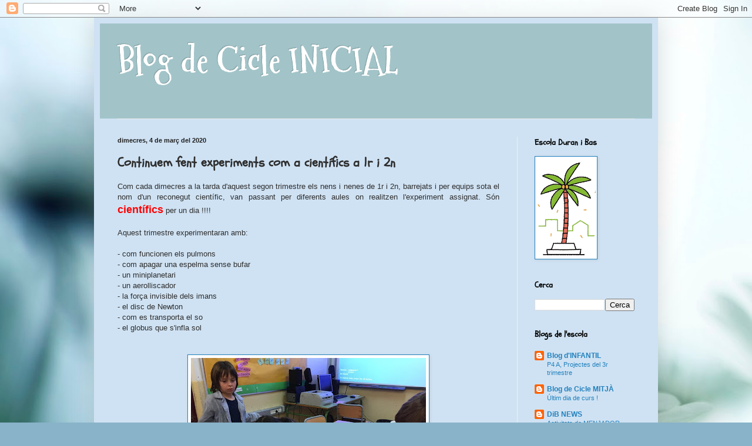

--- FILE ---
content_type: text/html; charset=UTF-8
request_url: https://cinicialduranibas.blogspot.com/2020/03/continuem-fent-experiments-com.html
body_size: 14338
content:
<!DOCTYPE html>
<html class='v2' dir='ltr' lang='ca'>
<head>
<link href='https://www.blogger.com/static/v1/widgets/335934321-css_bundle_v2.css' rel='stylesheet' type='text/css'/>
<meta content='width=1100' name='viewport'/>
<meta content='text/html; charset=UTF-8' http-equiv='Content-Type'/>
<meta content='blogger' name='generator'/>
<link href='https://cinicialduranibas.blogspot.com/favicon.ico' rel='icon' type='image/x-icon'/>
<link href='http://cinicialduranibas.blogspot.com/2020/03/continuem-fent-experiments-com.html' rel='canonical'/>
<link rel="alternate" type="application/atom+xml" title="Blog de Cicle INICIAL - Atom" href="https://cinicialduranibas.blogspot.com/feeds/posts/default" />
<link rel="alternate" type="application/rss+xml" title="Blog de Cicle INICIAL - RSS" href="https://cinicialduranibas.blogspot.com/feeds/posts/default?alt=rss" />
<link rel="service.post" type="application/atom+xml" title="Blog de Cicle INICIAL - Atom" href="https://www.blogger.com/feeds/7678168957591598637/posts/default" />

<link rel="alternate" type="application/atom+xml" title="Blog de Cicle INICIAL - Atom" href="https://cinicialduranibas.blogspot.com/feeds/4064472046045032889/comments/default" />
<!--Can't find substitution for tag [blog.ieCssRetrofitLinks]-->
<link href='https://blogger.googleusercontent.com/img/b/R29vZ2xl/AVvXsEiYu5Vc1mDmD_gNjz9-eIf0SdZZ10jL-WK8yQtTzki-vQnYJrtknhccmx6s7mLsWmTLm9dn80F5QhqJmb7TdPBAI6bIrLHyrvaGjQhg_twHvQ18ly3uiBVIH8HvC9Ov4T9ZbRrNQ_w56CU/s400/IMG-20200130-WA0006.jpg' rel='image_src'/>
<meta content='http://cinicialduranibas.blogspot.com/2020/03/continuem-fent-experiments-com.html' property='og:url'/>
<meta content='Continuem fent experiments com a científics a 1r i 2n' property='og:title'/>
<meta content=' Com cada dimecres a la tarda d&#39;aquest segon trimestre els nens i nenes de 1r i 2n, barrejats i per equips sota el nom d&#39;un reconegut cientí...' property='og:description'/>
<meta content='https://blogger.googleusercontent.com/img/b/R29vZ2xl/AVvXsEiYu5Vc1mDmD_gNjz9-eIf0SdZZ10jL-WK8yQtTzki-vQnYJrtknhccmx6s7mLsWmTLm9dn80F5QhqJmb7TdPBAI6bIrLHyrvaGjQhg_twHvQ18ly3uiBVIH8HvC9Ov4T9ZbRrNQ_w56CU/w1200-h630-p-k-no-nu/IMG-20200130-WA0006.jpg' property='og:image'/>
<title>Blog de Cicle INICIAL: Continuem fent experiments com a científics a 1r i 2n</title>
<style type='text/css'>@font-face{font-family:'Mountains of Christmas';font-style:normal;font-weight:700;font-display:swap;src:url(//fonts.gstatic.com/s/mountainsofchristmas/v24/3y9z6a4zcCnn5X0FDyrKi2ZRUBIy8uxoUo7eBGqJJPxIO7yLeEE.woff2)format('woff2');unicode-range:U+0000-00FF,U+0131,U+0152-0153,U+02BB-02BC,U+02C6,U+02DA,U+02DC,U+0304,U+0308,U+0329,U+2000-206F,U+20AC,U+2122,U+2191,U+2193,U+2212,U+2215,U+FEFF,U+FFFD;}@font-face{font-family:'Schoolbell';font-style:normal;font-weight:400;font-display:swap;src:url(//fonts.gstatic.com/s/schoolbell/v18/92zQtBZWOrcgoe-fgnJIZxUa60ZpbiU.woff2)format('woff2');unicode-range:U+0000-00FF,U+0131,U+0152-0153,U+02BB-02BC,U+02C6,U+02DA,U+02DC,U+0304,U+0308,U+0329,U+2000-206F,U+20AC,U+2122,U+2191,U+2193,U+2212,U+2215,U+FEFF,U+FFFD;}</style>
<style id='page-skin-1' type='text/css'><!--
/*
-----------------------------------------------
Blogger Template Style
Name:     Simple
Designer: Blogger
URL:      www.blogger.com
----------------------------------------------- */
/* Content
----------------------------------------------- */
body {
font: normal normal 12px Verdana, Geneva, sans-serif;
color: #2e2e2e;
background: #89b3c9 url(//themes.googleusercontent.com/image?id=1R2SvPiwXOrJBSCT0FujU9zHTzXtPNTVSq-0U2bZnGWq45BGCRfhp7tPktR9Y8Y7ecx1M) no-repeat fixed top center /* Credit: tjasam (http://www.istockphoto.com/googleimages.php?id=9401110&platform=blogger) */;
padding: 0 40px 40px 40px;
}
html body .region-inner {
min-width: 0;
max-width: 100%;
width: auto;
}
h2 {
font-size: 22px;
}
a:link {
text-decoration:none;
color: #2281bd;
}
a:visited {
text-decoration:none;
color: #898989;
}
a:hover {
text-decoration:underline;
color: #349eff;
}
.body-fauxcolumn-outer .fauxcolumn-inner {
background: transparent none repeat scroll top left;
_background-image: none;
}
.body-fauxcolumn-outer .cap-top {
position: absolute;
z-index: 1;
height: 400px;
width: 100%;
}
.body-fauxcolumn-outer .cap-top .cap-left {
width: 100%;
background: transparent none repeat-x scroll top left;
_background-image: none;
}
.content-outer {
-moz-box-shadow: 0 0 40px rgba(0, 0, 0, .15);
-webkit-box-shadow: 0 0 5px rgba(0, 0, 0, .15);
-goog-ms-box-shadow: 0 0 10px #333333;
box-shadow: 0 0 40px rgba(0, 0, 0, .15);
margin-bottom: 1px;
}
.content-inner {
padding: 10px 10px;
}
.content-inner {
background-color: #cfe2f3;
}
/* Header
----------------------------------------------- */
.header-outer {
background: #a2c4c9 none repeat-x scroll 0 -400px;
_background-image: none;
}
.Header h1 {
font: normal bold 60px Mountains of Christmas;
color: #ffffff;
text-shadow: -1px -1px 1px rgba(0, 0, 0, .2);
}
.Header h1 a {
color: #ffffff;
}
.Header .description {
font-size: 140%;
color: #787878;
}
.header-inner .Header .titlewrapper {
padding: 22px 30px;
}
.header-inner .Header .descriptionwrapper {
padding: 0 30px;
}
/* Tabs
----------------------------------------------- */
.tabs-inner .section:first-child {
border-top: 1px solid #eeeeee;
}
.tabs-inner .section:first-child ul {
margin-top: -1px;
border-top: 1px solid #eeeeee;
border-left: 0 solid #eeeeee;
border-right: 0 solid #eeeeee;
}
.tabs-inner .widget ul {
background: #f5f5f5 url(https://resources.blogblog.com/blogblog/data/1kt/simple/gradients_light.png) repeat-x scroll 0 -800px;
_background-image: none;
border-bottom: 1px solid #eeeeee;
margin-top: 0;
margin-left: -30px;
margin-right: -30px;
}
.tabs-inner .widget li a {
display: inline-block;
padding: .6em 1em;
font: normal normal 14px Schoolbell;
color: #999999;
border-left: 1px solid #cfe2f3;
border-right: 1px solid #eeeeee;
}
.tabs-inner .widget li:first-child a {
border-left: none;
}
.tabs-inner .widget li.selected a, .tabs-inner .widget li a:hover {
color: #000000;
background-color: #eeeeee;
text-decoration: none;
}
/* Columns
----------------------------------------------- */
.main-outer {
border-top: 0 solid #eeeeee;
}
.fauxcolumn-left-outer .fauxcolumn-inner {
border-right: 1px solid #eeeeee;
}
.fauxcolumn-right-outer .fauxcolumn-inner {
border-left: 1px solid #eeeeee;
}
/* Headings
----------------------------------------------- */
div.widget > h2,
div.widget h2.title {
margin: 0 0 1em 0;
font: normal bold 14px Schoolbell;
color: #000000;
}
/* Widgets
----------------------------------------------- */
.widget .zippy {
color: #999999;
text-shadow: 2px 2px 1px rgba(0, 0, 0, .1);
}
.widget .popular-posts ul {
list-style: none;
}
/* Posts
----------------------------------------------- */
h2.date-header {
font: normal bold 11px Arial, Tahoma, Helvetica, FreeSans, sans-serif;
}
.date-header span {
background-color: transparent;
color: #222222;
padding: inherit;
letter-spacing: inherit;
margin: inherit;
}
.main-inner {
padding-top: 30px;
padding-bottom: 30px;
}
.main-inner .column-center-inner {
padding: 0 15px;
}
.main-inner .column-center-inner .section {
margin: 0 15px;
}
.post {
margin: 0 0 25px 0;
}
h3.post-title, .comments h4 {
font: normal bold 22px Schoolbell;
margin: .75em 0 0;
}
.post-body {
font-size: 110%;
line-height: 1.4;
position: relative;
}
.post-body img, .post-body .tr-caption-container, .Profile img, .Image img,
.BlogList .item-thumbnail img {
padding: 2px;
background: #ffffff;
border: 1px solid #2281bd;
-moz-box-shadow: 1px 1px 5px rgba(0, 0, 0, .1);
-webkit-box-shadow: 1px 1px 5px rgba(0, 0, 0, .1);
box-shadow: 1px 1px 5px rgba(0, 0, 0, .1);
}
.post-body img, .post-body .tr-caption-container {
padding: 5px;
}
.post-body .tr-caption-container {
color: #222222;
}
.post-body .tr-caption-container img {
padding: 0;
background: transparent;
border: none;
-moz-box-shadow: 0 0 0 rgba(0, 0, 0, .1);
-webkit-box-shadow: 0 0 0 rgba(0, 0, 0, .1);
box-shadow: 0 0 0 rgba(0, 0, 0, .1);
}
.post-header {
margin: 0 0 1.5em;
line-height: 1.6;
font-size: 90%;
}
.post-footer {
margin: 20px -2px 0;
padding: 5px 10px;
color: #676767;
background-color: #f9f9f9;
border-bottom: 1px solid #eeeeee;
line-height: 1.6;
font-size: 90%;
}
#comments .comment-author {
padding-top: 1.5em;
border-top: 1px solid #eeeeee;
background-position: 0 1.5em;
}
#comments .comment-author:first-child {
padding-top: 0;
border-top: none;
}
.avatar-image-container {
margin: .2em 0 0;
}
#comments .avatar-image-container img {
border: 1px solid #2281bd;
}
/* Comments
----------------------------------------------- */
.comments .comments-content .icon.blog-author {
background-repeat: no-repeat;
background-image: url([data-uri]);
}
.comments .comments-content .loadmore a {
border-top: 1px solid #999999;
border-bottom: 1px solid #999999;
}
.comments .comment-thread.inline-thread {
background-color: #f9f9f9;
}
.comments .continue {
border-top: 2px solid #999999;
}
/* Accents
---------------------------------------------- */
.section-columns td.columns-cell {
border-left: 1px solid #eeeeee;
}
.blog-pager {
background: transparent none no-repeat scroll top center;
}
.blog-pager-older-link, .home-link,
.blog-pager-newer-link {
background-color: #cfe2f3;
padding: 5px;
}
.footer-outer {
border-top: 0 dashed #bbbbbb;
}
/* Mobile
----------------------------------------------- */
body.mobile  {
background-size: auto;
}
.mobile .body-fauxcolumn-outer {
background: transparent none repeat scroll top left;
}
.mobile .body-fauxcolumn-outer .cap-top {
background-size: 100% auto;
}
.mobile .content-outer {
-webkit-box-shadow: 0 0 3px rgba(0, 0, 0, .15);
box-shadow: 0 0 3px rgba(0, 0, 0, .15);
}
.mobile .tabs-inner .widget ul {
margin-left: 0;
margin-right: 0;
}
.mobile .post {
margin: 0;
}
.mobile .main-inner .column-center-inner .section {
margin: 0;
}
.mobile .date-header span {
padding: 0.1em 10px;
margin: 0 -10px;
}
.mobile h3.post-title {
margin: 0;
}
.mobile .blog-pager {
background: transparent none no-repeat scroll top center;
}
.mobile .footer-outer {
border-top: none;
}
.mobile .main-inner, .mobile .footer-inner {
background-color: #cfe2f3;
}
.mobile-index-contents {
color: #2e2e2e;
}
.mobile-link-button {
background-color: #2281bd;
}
.mobile-link-button a:link, .mobile-link-button a:visited {
color: #ffffff;
}
.mobile .tabs-inner .section:first-child {
border-top: none;
}
.mobile .tabs-inner .PageList .widget-content {
background-color: #eeeeee;
color: #000000;
border-top: 1px solid #eeeeee;
border-bottom: 1px solid #eeeeee;
}
.mobile .tabs-inner .PageList .widget-content .pagelist-arrow {
border-left: 1px solid #eeeeee;
}

--></style>
<style id='template-skin-1' type='text/css'><!--
body {
min-width: 960px;
}
.content-outer, .content-fauxcolumn-outer, .region-inner {
min-width: 960px;
max-width: 960px;
_width: 960px;
}
.main-inner .columns {
padding-left: 0px;
padding-right: 230px;
}
.main-inner .fauxcolumn-center-outer {
left: 0px;
right: 230px;
/* IE6 does not respect left and right together */
_width: expression(this.parentNode.offsetWidth -
parseInt("0px") -
parseInt("230px") + 'px');
}
.main-inner .fauxcolumn-left-outer {
width: 0px;
}
.main-inner .fauxcolumn-right-outer {
width: 230px;
}
.main-inner .column-left-outer {
width: 0px;
right: 100%;
margin-left: -0px;
}
.main-inner .column-right-outer {
width: 230px;
margin-right: -230px;
}
#layout {
min-width: 0;
}
#layout .content-outer {
min-width: 0;
width: 800px;
}
#layout .region-inner {
min-width: 0;
width: auto;
}
body#layout div.add_widget {
padding: 8px;
}
body#layout div.add_widget a {
margin-left: 32px;
}
--></style>
<style>
    body {background-image:url(\/\/themes.googleusercontent.com\/image?id=1R2SvPiwXOrJBSCT0FujU9zHTzXtPNTVSq-0U2bZnGWq45BGCRfhp7tPktR9Y8Y7ecx1M);}
    
@media (max-width: 200px) { body {background-image:url(\/\/themes.googleusercontent.com\/image?id=1R2SvPiwXOrJBSCT0FujU9zHTzXtPNTVSq-0U2bZnGWq45BGCRfhp7tPktR9Y8Y7ecx1M&options=w200);}}
@media (max-width: 400px) and (min-width: 201px) { body {background-image:url(\/\/themes.googleusercontent.com\/image?id=1R2SvPiwXOrJBSCT0FujU9zHTzXtPNTVSq-0U2bZnGWq45BGCRfhp7tPktR9Y8Y7ecx1M&options=w400);}}
@media (max-width: 800px) and (min-width: 401px) { body {background-image:url(\/\/themes.googleusercontent.com\/image?id=1R2SvPiwXOrJBSCT0FujU9zHTzXtPNTVSq-0U2bZnGWq45BGCRfhp7tPktR9Y8Y7ecx1M&options=w800);}}
@media (max-width: 1200px) and (min-width: 801px) { body {background-image:url(\/\/themes.googleusercontent.com\/image?id=1R2SvPiwXOrJBSCT0FujU9zHTzXtPNTVSq-0U2bZnGWq45BGCRfhp7tPktR9Y8Y7ecx1M&options=w1200);}}
/* Last tag covers anything over one higher than the previous max-size cap. */
@media (min-width: 1201px) { body {background-image:url(\/\/themes.googleusercontent.com\/image?id=1R2SvPiwXOrJBSCT0FujU9zHTzXtPNTVSq-0U2bZnGWq45BGCRfhp7tPktR9Y8Y7ecx1M&options=w1600);}}
  </style>
<link href='https://www.blogger.com/dyn-css/authorization.css?targetBlogID=7678168957591598637&amp;zx=6f9267b1-6254-406b-828f-7705a6f94b4e' media='none' onload='if(media!=&#39;all&#39;)media=&#39;all&#39;' rel='stylesheet'/><noscript><link href='https://www.blogger.com/dyn-css/authorization.css?targetBlogID=7678168957591598637&amp;zx=6f9267b1-6254-406b-828f-7705a6f94b4e' rel='stylesheet'/></noscript>
<meta name='google-adsense-platform-account' content='ca-host-pub-1556223355139109'/>
<meta name='google-adsense-platform-domain' content='blogspot.com'/>

</head>
<body class='loading variant-pale'>
<div class='navbar section' id='navbar' name='Barra de navegació'><div class='widget Navbar' data-version='1' id='Navbar1'><script type="text/javascript">
    function setAttributeOnload(object, attribute, val) {
      if(window.addEventListener) {
        window.addEventListener('load',
          function(){ object[attribute] = val; }, false);
      } else {
        window.attachEvent('onload', function(){ object[attribute] = val; });
      }
    }
  </script>
<div id="navbar-iframe-container"></div>
<script type="text/javascript" src="https://apis.google.com/js/platform.js"></script>
<script type="text/javascript">
      gapi.load("gapi.iframes:gapi.iframes.style.bubble", function() {
        if (gapi.iframes && gapi.iframes.getContext) {
          gapi.iframes.getContext().openChild({
              url: 'https://www.blogger.com/navbar/7678168957591598637?po\x3d4064472046045032889\x26origin\x3dhttps://cinicialduranibas.blogspot.com',
              where: document.getElementById("navbar-iframe-container"),
              id: "navbar-iframe"
          });
        }
      });
    </script><script type="text/javascript">
(function() {
var script = document.createElement('script');
script.type = 'text/javascript';
script.src = '//pagead2.googlesyndication.com/pagead/js/google_top_exp.js';
var head = document.getElementsByTagName('head')[0];
if (head) {
head.appendChild(script);
}})();
</script>
</div></div>
<div class='body-fauxcolumns'>
<div class='fauxcolumn-outer body-fauxcolumn-outer'>
<div class='cap-top'>
<div class='cap-left'></div>
<div class='cap-right'></div>
</div>
<div class='fauxborder-left'>
<div class='fauxborder-right'></div>
<div class='fauxcolumn-inner'>
</div>
</div>
<div class='cap-bottom'>
<div class='cap-left'></div>
<div class='cap-right'></div>
</div>
</div>
</div>
<div class='content'>
<div class='content-fauxcolumns'>
<div class='fauxcolumn-outer content-fauxcolumn-outer'>
<div class='cap-top'>
<div class='cap-left'></div>
<div class='cap-right'></div>
</div>
<div class='fauxborder-left'>
<div class='fauxborder-right'></div>
<div class='fauxcolumn-inner'>
</div>
</div>
<div class='cap-bottom'>
<div class='cap-left'></div>
<div class='cap-right'></div>
</div>
</div>
</div>
<div class='content-outer'>
<div class='content-cap-top cap-top'>
<div class='cap-left'></div>
<div class='cap-right'></div>
</div>
<div class='fauxborder-left content-fauxborder-left'>
<div class='fauxborder-right content-fauxborder-right'></div>
<div class='content-inner'>
<header>
<div class='header-outer'>
<div class='header-cap-top cap-top'>
<div class='cap-left'></div>
<div class='cap-right'></div>
</div>
<div class='fauxborder-left header-fauxborder-left'>
<div class='fauxborder-right header-fauxborder-right'></div>
<div class='region-inner header-inner'>
<div class='header section' id='header' name='Capçalera'><div class='widget Header' data-version='1' id='Header1'>
<div id='header-inner'>
<div class='titlewrapper'>
<h1 class='title'>
<a href='https://cinicialduranibas.blogspot.com/'>
Blog de Cicle INICIAL
</a>
</h1>
</div>
<div class='descriptionwrapper'>
<p class='description'><span>
</span></p>
</div>
</div>
</div></div>
</div>
</div>
<div class='header-cap-bottom cap-bottom'>
<div class='cap-left'></div>
<div class='cap-right'></div>
</div>
</div>
</header>
<div class='tabs-outer'>
<div class='tabs-cap-top cap-top'>
<div class='cap-left'></div>
<div class='cap-right'></div>
</div>
<div class='fauxborder-left tabs-fauxborder-left'>
<div class='fauxborder-right tabs-fauxborder-right'></div>
<div class='region-inner tabs-inner'>
<div class='tabs no-items section' id='crosscol' name='Multicolumnes'></div>
<div class='tabs no-items section' id='crosscol-overflow' name='Cross-Column 2'></div>
</div>
</div>
<div class='tabs-cap-bottom cap-bottom'>
<div class='cap-left'></div>
<div class='cap-right'></div>
</div>
</div>
<div class='main-outer'>
<div class='main-cap-top cap-top'>
<div class='cap-left'></div>
<div class='cap-right'></div>
</div>
<div class='fauxborder-left main-fauxborder-left'>
<div class='fauxborder-right main-fauxborder-right'></div>
<div class='region-inner main-inner'>
<div class='columns fauxcolumns'>
<div class='fauxcolumn-outer fauxcolumn-center-outer'>
<div class='cap-top'>
<div class='cap-left'></div>
<div class='cap-right'></div>
</div>
<div class='fauxborder-left'>
<div class='fauxborder-right'></div>
<div class='fauxcolumn-inner'>
</div>
</div>
<div class='cap-bottom'>
<div class='cap-left'></div>
<div class='cap-right'></div>
</div>
</div>
<div class='fauxcolumn-outer fauxcolumn-left-outer'>
<div class='cap-top'>
<div class='cap-left'></div>
<div class='cap-right'></div>
</div>
<div class='fauxborder-left'>
<div class='fauxborder-right'></div>
<div class='fauxcolumn-inner'>
</div>
</div>
<div class='cap-bottom'>
<div class='cap-left'></div>
<div class='cap-right'></div>
</div>
</div>
<div class='fauxcolumn-outer fauxcolumn-right-outer'>
<div class='cap-top'>
<div class='cap-left'></div>
<div class='cap-right'></div>
</div>
<div class='fauxborder-left'>
<div class='fauxborder-right'></div>
<div class='fauxcolumn-inner'>
</div>
</div>
<div class='cap-bottom'>
<div class='cap-left'></div>
<div class='cap-right'></div>
</div>
</div>
<!-- corrects IE6 width calculation -->
<div class='columns-inner'>
<div class='column-center-outer'>
<div class='column-center-inner'>
<div class='main section' id='main' name='Principal'><div class='widget Blog' data-version='1' id='Blog1'>
<div class='blog-posts hfeed'>

          <div class="date-outer">
        
<h2 class='date-header'><span>dimecres, 4 de març del 2020</span></h2>

          <div class="date-posts">
        
<div class='post-outer'>
<div class='post hentry uncustomized-post-template' itemprop='blogPost' itemscope='itemscope' itemtype='http://schema.org/BlogPosting'>
<meta content='https://blogger.googleusercontent.com/img/b/R29vZ2xl/AVvXsEiYu5Vc1mDmD_gNjz9-eIf0SdZZ10jL-WK8yQtTzki-vQnYJrtknhccmx6s7mLsWmTLm9dn80F5QhqJmb7TdPBAI6bIrLHyrvaGjQhg_twHvQ18ly3uiBVIH8HvC9Ov4T9ZbRrNQ_w56CU/s400/IMG-20200130-WA0006.jpg' itemprop='image_url'/>
<meta content='7678168957591598637' itemprop='blogId'/>
<meta content='4064472046045032889' itemprop='postId'/>
<a name='4064472046045032889'></a>
<h3 class='post-title entry-title' itemprop='name'>
Continuem fent experiments com a científics a 1r i 2n
</h3>
<div class='post-header'>
<div class='post-header-line-1'></div>
</div>
<div class='post-body entry-content' id='post-body-4064472046045032889' itemprop='description articleBody'>
<div style="text-align: justify;">
Com cada dimecres a la tarda d'aquest segon trimestre els nens i nenes de 1r i 2n, barrejats i per equips sota el nom d'un reconegut científic, van passant per diferents aules on realitzen l'experiment assignat. Són <span style="color: red; font-size: large;"><b>científics</b></span> per un dia !!!!</div>
<br />
Aquest trimestre experimentaran amb:<br />
<br />
- com funcionen els pulmons<br />
- com apagar una espelma sense bufar<br />
- un miniplanetari<br />
- un aerolliscador<br />
- la força invisible dels imans<br />
- el disc de Newton<br />
- com es transporta el so<br />
- el globus que s'infla sol<br />
<br />
<br />
<div class="separator" style="clear: both; text-align: center;">
<a href="https://drive.google.com/drive/folders/1yLJb-Ox0gU9Qp0hhfHQto5J8fl7pVxc4?usp=sharing" target="_blank"><img border="0" data-original-height="768" data-original-width="1024" height="300" src="https://blogger.googleusercontent.com/img/b/R29vZ2xl/AVvXsEiYu5Vc1mDmD_gNjz9-eIf0SdZZ10jL-WK8yQtTzki-vQnYJrtknhccmx6s7mLsWmTLm9dn80F5QhqJmb7TdPBAI6bIrLHyrvaGjQhg_twHvQ18ly3uiBVIH8HvC9Ov4T9ZbRrNQ_w56CU/s400/IMG-20200130-WA0006.jpg" width="400" /></a></div>
<br />
<div class="separator" style="clear: both; text-align: center;">
<a href="https://drive.google.com/drive/folders/1yLJb-Ox0gU9Qp0hhfHQto5J8fl7pVxc4?usp=sharing" target="_blank"><img border="0" data-original-height="1196" data-original-width="1600" height="298" src="https://blogger.googleusercontent.com/img/b/R29vZ2xl/AVvXsEhjcEg2rRcZExFgyNduWK3688vw_WaKIeuASo4x2MY6U-r_UUv7uJ1DcSjypJx53EcOWrVgJTGWwbaiSC1iqYDIbnLI6gKAXV-u0MAZfNU4PscFOPAj2cKZXHNBy89816sL1K2TNaK93YA/s400/IMG_0958.JPG" width="400" /></a></div>
<div class="separator" style="clear: both; text-align: center;">
<br /></div>
<div class="separator" style="clear: both; text-align: center;">
<a href="https://drive.google.com/drive/folders/1yLJb-Ox0gU9Qp0hhfHQto5J8fl7pVxc4?usp=sharing" target="_blank"><img border="0" data-original-height="768" data-original-width="1024" height="300" src="https://blogger.googleusercontent.com/img/b/R29vZ2xl/AVvXsEio8uZNu97qOGH5YQPZaOlT0yniCHwh0hSaKHkxRMIUyzqOkoi8HidqN4R0g04EbAYqoOyEF5nizMemcYi-vrnxLEK7fTdm3pdLVtFnRxi2CZxKp7Sd1PWZR8mJimoapzA5sVjU0EYInow/s400/IMG-20200212-WA0014.jpg" width="400" /></a></div>
<br />
<div class="separator" style="clear: both; text-align: center;">
<a href="https://drive.google.com/drive/folders/1yLJb-Ox0gU9Qp0hhfHQto5J8fl7pVxc4?usp=sharing" target="_blank"><img border="0" data-original-height="768" data-original-width="1024" height="300" src="https://blogger.googleusercontent.com/img/b/R29vZ2xl/AVvXsEhUOy5ygSqS6ew1ufVTUgIk8Ih8qdJs6ElMr9uAh3jlNEdxUDMMvLem61eOaCpynlohXCFDeLpOc0hh8WxYrw52aCe7npsqsTfSzSfe7t0PIdHNv4MEZLtIC2Cu9R9phi95yIjb1uLXYmw/s400/IMG-20200213-WA0008.jpg" width="400" /></a></div>
<br />
<div class="separator" style="clear: both; text-align: center;">
<a href="https://drive.google.com/drive/folders/1yLJb-Ox0gU9Qp0hhfHQto5J8fl7pVxc4?usp=sharing" target="_blank"><img border="0" data-original-height="1200" data-original-width="1600" height="300" src="https://blogger.googleusercontent.com/img/b/R29vZ2xl/AVvXsEiRCyIboeMtrvURbzBvaHRp1Y4P1fzu0HyaIdAp7bilXDhQDC_JbIkKPpm3UVJbSP5ER4MmB2Rx21YxVFZ5eaonZNQgNNbbaz8SnR5BpQmkrgD87f4QxMBMvZWopvgWAHz6zVtG9ozDE1w/s400/IMG_20200212_154340.jpg" width="400" /></a></div>
<br />
<br />
<div class="separator" style="clear: both; text-align: center;">
<a href="https://drive.google.com/drive/folders/1yLJb-Ox0gU9Qp0hhfHQto5J8fl7pVxc4?usp=sharing" target="_blank"><img border="0" data-original-height="1196" data-original-width="1600" height="298" src="https://blogger.googleusercontent.com/img/b/R29vZ2xl/AVvXsEg-g1ifLCFO51CcHIr7_r7Rnjho7xUgxY89WCF4lJ7s9Ii4DB8x2wYk-b5JjU4FhsnKj72bUQed-ohNwRFu6wrYQ70tbKb36YHfWfsL4S062mwhdcWqszRG2PpY8Hm5krO0s470qbzEi7U/s400/IMG_1084.JPG" width="400" /></a></div>
<div class="separator" style="clear: both; text-align: center;">
<br /></div>
<div class="separator" style="clear: both; text-align: center;">
<br /></div>
<br />
<div style='clear: both;'></div>
</div>
<div class='post-footer'>
<div class='post-footer-line post-footer-line-1'>
<span class='post-author vcard'>
Publicat per
<span class='fn' itemprop='author' itemscope='itemscope' itemtype='http://schema.org/Person'>
<meta content='https://www.blogger.com/profile/13491716072274499647' itemprop='url'/>
<a class='g-profile' href='https://www.blogger.com/profile/13491716072274499647' rel='author' title='author profile'>
<span itemprop='name'>infantilduranibas</span>
</a>
</span>
</span>
<span class='post-timestamp'>
a
<meta content='http://cinicialduranibas.blogspot.com/2020/03/continuem-fent-experiments-com.html' itemprop='url'/>
<a class='timestamp-link' href='https://cinicialduranibas.blogspot.com/2020/03/continuem-fent-experiments-com.html' rel='bookmark' title='permanent link'><abbr class='published' itemprop='datePublished' title='2020-03-04T10:51:00-08:00'>10:51</abbr></a>
</span>
<span class='post-comment-link'>
</span>
<span class='post-icons'>
<span class='item-control blog-admin pid-1696395000'>
<a href='https://www.blogger.com/post-edit.g?blogID=7678168957591598637&postID=4064472046045032889&from=pencil' title='Modificar el missatge'>
<img alt='' class='icon-action' height='18' src='https://resources.blogblog.com/img/icon18_edit_allbkg.gif' width='18'/>
</a>
</span>
</span>
<div class='post-share-buttons goog-inline-block'>
<a class='goog-inline-block share-button sb-email' href='https://www.blogger.com/share-post.g?blogID=7678168957591598637&postID=4064472046045032889&target=email' target='_blank' title='Envia per correu electrònic'><span class='share-button-link-text'>Envia per correu electrònic</span></a><a class='goog-inline-block share-button sb-blog' href='https://www.blogger.com/share-post.g?blogID=7678168957591598637&postID=4064472046045032889&target=blog' onclick='window.open(this.href, "_blank", "height=270,width=475"); return false;' target='_blank' title='BlogThis!'><span class='share-button-link-text'>BlogThis!</span></a><a class='goog-inline-block share-button sb-twitter' href='https://www.blogger.com/share-post.g?blogID=7678168957591598637&postID=4064472046045032889&target=twitter' target='_blank' title='Comparteix a X'><span class='share-button-link-text'>Comparteix a X</span></a><a class='goog-inline-block share-button sb-facebook' href='https://www.blogger.com/share-post.g?blogID=7678168957591598637&postID=4064472046045032889&target=facebook' onclick='window.open(this.href, "_blank", "height=430,width=640"); return false;' target='_blank' title='Comparteix a Facebook'><span class='share-button-link-text'>Comparteix a Facebook</span></a><a class='goog-inline-block share-button sb-pinterest' href='https://www.blogger.com/share-post.g?blogID=7678168957591598637&postID=4064472046045032889&target=pinterest' target='_blank' title='Comparteix a Pinterest'><span class='share-button-link-text'>Comparteix a Pinterest</span></a>
</div>
</div>
<div class='post-footer-line post-footer-line-2'>
<span class='post-labels'>
Etiquetes de comentaris:
<a href='https://cinicialduranibas.blogspot.com/search/label/1r' rel='tag'>1r</a>,
<a href='https://cinicialduranibas.blogspot.com/search/label/2n' rel='tag'>2n</a>,
<a href='https://cinicialduranibas.blogspot.com/search/label/Experiment' rel='tag'>Experiment</a>,
<a href='https://cinicialduranibas.blogspot.com/search/label/Projecte' rel='tag'>Projecte</a>
</span>
</div>
<div class='post-footer-line post-footer-line-3'>
<span class='post-location'>
</span>
</div>
</div>
</div>
<div class='comments' id='comments'>
<a name='comments'></a>
<h4>Cap comentari:</h4>
<div id='Blog1_comments-block-wrapper'>
<dl class='avatar-comment-indent' id='comments-block'>
</dl>
</div>
<p class='comment-footer'>
<div class='comment-form'>
<a name='comment-form'></a>
<h4 id='comment-post-message'>Publica un comentari a l'entrada</h4>
<p>
</p>
<a href='https://www.blogger.com/comment/frame/7678168957591598637?po=4064472046045032889&hl=ca&saa=85391&origin=https://cinicialduranibas.blogspot.com' id='comment-editor-src'></a>
<iframe allowtransparency='true' class='blogger-iframe-colorize blogger-comment-from-post' frameborder='0' height='410px' id='comment-editor' name='comment-editor' src='' width='100%'></iframe>
<script src='https://www.blogger.com/static/v1/jsbin/2830521187-comment_from_post_iframe.js' type='text/javascript'></script>
<script type='text/javascript'>
      BLOG_CMT_createIframe('https://www.blogger.com/rpc_relay.html');
    </script>
</div>
</p>
</div>
</div>

        </div></div>
      
</div>
<div class='blog-pager' id='blog-pager'>
<span id='blog-pager-newer-link'>
<a class='blog-pager-newer-link' href='https://cinicialduranibas.blogspot.com/2020/03/2n-repte-de-matematiques.html' id='Blog1_blog-pager-newer-link' title='Entrada més recent'>Entrada més recent</a>
</span>
<span id='blog-pager-older-link'>
<a class='blog-pager-older-link' href='https://cinicialduranibas.blogspot.com/2020/02/1r-ens-visita-la-guardia-urbana.html' id='Blog1_blog-pager-older-link' title='Entrada més antiga'>Entrada més antiga</a>
</span>
<a class='home-link' href='https://cinicialduranibas.blogspot.com/'>Inici</a>
</div>
<div class='clear'></div>
<div class='post-feeds'>
<div class='feed-links'>
Subscriure's a:
<a class='feed-link' href='https://cinicialduranibas.blogspot.com/feeds/4064472046045032889/comments/default' target='_blank' type='application/atom+xml'>Comentaris del missatge (Atom)</a>
</div>
</div>
</div></div>
</div>
</div>
<div class='column-left-outer'>
<div class='column-left-inner'>
<aside>
</aside>
</div>
</div>
<div class='column-right-outer'>
<div class='column-right-inner'>
<aside>
<div class='sidebar section' id='sidebar-right-1'><div class='widget Image' data-version='1' id='Image1'>
<h2>Escola Duran i Bas</h2>
<div class='widget-content'>
<img alt='Escola Duran i Bas' height='170' id='Image1_img' src='https://blogger.googleusercontent.com/img/b/R29vZ2xl/AVvXsEgGYZr2Fadxa3z0nSuLBBNb4-Nkv0JWJfY1VH_wCox0Sj8PoxfUz7RaGrk8r6T801OFSlTZb9jr7igSw-rViLYl2DbNRbBcfTNTkZwNGr7mES7991DJDFxB57rBpBFf-pu_XwDhLzD9iuA/s170/Palmera+Gif.gif' width='101'/>
<br/>
</div>
<div class='clear'></div>
</div><div class='widget BlogSearch' data-version='1' id='BlogSearch1'>
<h2 class='title'>Cerca</h2>
<div class='widget-content'>
<div id='BlogSearch1_form'>
<form action='https://cinicialduranibas.blogspot.com/search' class='gsc-search-box' target='_top'>
<table cellpadding='0' cellspacing='0' class='gsc-search-box'>
<tbody>
<tr>
<td class='gsc-input'>
<input autocomplete='off' class='gsc-input' name='q' size='10' title='search' type='text' value=''/>
</td>
<td class='gsc-search-button'>
<input class='gsc-search-button' title='search' type='submit' value='Cerca'/>
</td>
</tr>
</tbody>
</table>
</form>
</div>
</div>
<div class='clear'></div>
</div><div class='widget BlogList' data-version='1' id='BlogList1'>
<h2 class='title'>Blogs de l'escola</h2>
<div class='widget-content'>
<div class='blog-list-container' id='BlogList1_container'>
<ul id='BlogList1_blogs'>
<li style='display: block;'>
<div class='blog-icon'>
<img data-lateloadsrc='https://lh3.googleusercontent.com/blogger_img_proxy/AEn0k_vlnOwpU_WYxUFbwoRGjDtpW268orWo-lnA-2VqyAHbev3czINWgLVe1AHXSxB6WFraw2QPZkrqGnyQJv-150FK3hLyDf-1iq_F7wfXavQnuBLI7K8=s16-w16-h16' height='16' width='16'/>
</div>
<div class='blog-content'>
<div class='blog-title'>
<a href='http://infantilduranibas.blogspot.com/' target='_blank'>
Blog d'INFANTIL</a>
</div>
<div class='item-content'>
<span class='item-title'>
<a href='http://infantilduranibas.blogspot.com/2021/07/p4-projectes-del-3r-trimestre.html' target='_blank'>
P4 A, Projectes del 3r trimestre
</a>
</span>
</div>
</div>
<div style='clear: both;'></div>
</li>
<li style='display: block;'>
<div class='blog-icon'>
<img data-lateloadsrc='https://lh3.googleusercontent.com/blogger_img_proxy/AEn0k_tosqpXh_sgj845tIDFSLVSRYMeXqMn9DSpgqnF_TJ3JiaufEXukgYOYA2VE0b6lSFViIkiFlQaazCKxD_ms3shGQ6dwJUZmPG2J5Cy956FVZE=s16-w16-h16' height='16' width='16'/>
</div>
<div class='blog-content'>
<div class='blog-title'>
<a href='http://cmitjaduranibas.blogspot.com/' target='_blank'>
Blog de Cicle MITJÀ</a>
</div>
<div class='item-content'>
<span class='item-title'>
<a href='http://cmitjaduranibas.blogspot.com/2021/06/ultim-dia-de-curs.html' target='_blank'>
Últim dia de curs !
</a>
</span>
</div>
</div>
<div style='clear: both;'></div>
</li>
<li style='display: block;'>
<div class='blog-icon'>
<img data-lateloadsrc='https://lh3.googleusercontent.com/blogger_img_proxy/AEn0k_sUB6sJP3HBIcbVMARI49NsuLgmXe_C8sLbhfeFMFLb3sgPjivKObxBsY0PiA9eieVUKnhg8rW-mwbn8QNdemk5EjckXdp98a7rN4_0Hg=s16-w16-h16' height='16' width='16'/>
</div>
<div class='blog-content'>
<div class='blog-title'>
<a href='http://dibnoticies.blogspot.com/' target='_blank'>
DiB NEWS</a>
</div>
<div class='item-content'>
<span class='item-title'>
<a href='http://dibnoticies.blogspot.com/2021/06/activitats-de-menjador-2020-21.html' target='_blank'>
Activitats de MENJADOR 2020-21
</a>
</span>
</div>
</div>
<div style='clear: both;'></div>
</li>
<li style='display: block;'>
<div class='blog-icon'>
<img data-lateloadsrc='https://lh3.googleusercontent.com/blogger_img_proxy/AEn0k_uzw_M4r25IBgnvwR8vPs7M9ZMgH3BhkkEP_yD0PZlGmZ8oRrV7DKdtk6anacSwSUdDQnDv4VpOTc8ya1LEY9JvXKpxjJGihvVDvWj-Mj7e=s16-w16-h16' height='16' width='16'/>
</div>
<div class='blog-content'>
<div class='blog-title'>
<a href='http://www.femmusicaamblestic.com' target='_blank'>
Fem música amb les TIC</a>
</div>
<div class='item-content'>
<span class='item-title'>
<a href='http://www.femmusicaamblestic.com/?p=16839' target='_blank'>
BENVINGUTS al nou curs 2020-21
</a>
</span>
</div>
</div>
<div style='clear: both;'></div>
</li>
<li style='display: block;'>
<div class='blog-icon'>
<img data-lateloadsrc='https://lh3.googleusercontent.com/blogger_img_proxy/AEn0k_shnPaZrC3QdTXcTqktB9NJs3Hqb4fqepwhn23e8SPWLWXl9CDlRJKJMin41tEj8q0U-leWPakNZxaG9w_3bNY7kdt0psvdu4OgsjfLU5BQsaGk8BKv=s16-w16-h16' height='16' width='16'/>
</div>
<div class='blog-content'>
<div class='blog-title'>
<a href='http://csuperiorduranibas.blogspot.com/' target='_blank'>
Blog de Cicle SUPERIOR</a>
</div>
<div class='item-content'>
<span class='item-title'>
<a href='http://csuperiorduranibas.blogspot.com/2020/02/6e-sortida-al-palau-de-la-musica-i.html' target='_blank'>
6è, Sortida al Palau de la Música i escoltem l'orgue
</a>
</span>
</div>
</div>
<div style='clear: both;'></div>
</li>
<li style='display: block;'>
<div class='blog-icon'>
<img data-lateloadsrc='https://lh3.googleusercontent.com/blogger_img_proxy/AEn0k_ueRrNudzPcC9Y_008geMQkm265owQyFvyVjZOmv29UqctpKHPIHE_roYosx3UUDKvuU6T2jZuVQN7iPoHrsMjYvhNdZnll8-ayarnAhRkoxmSFUg=s16-w16-h16' height='16' width='16'/>
</div>
<div class='blog-content'>
<div class='blog-title'>
<a href='http://englishduranibas.blogspot.com/' target='_blank'>
English Blog</a>
</div>
<div class='item-content'>
<span class='item-title'>
<a href='http://englishduranibas.blogspot.com/2019/12/1r-i-2n-teatre-en-angles-rudolph.html' target='_blank'>
1r i 2n, Teatre en anglès: Rudolph
</a>
</span>
</div>
</div>
<div style='clear: both;'></div>
</li>
<li style='display: block;'>
<div class='blog-icon'>
<img data-lateloadsrc='https://lh3.googleusercontent.com/blogger_img_proxy/AEn0k_t4YsxdmH8WMShFu5ye-qyriK0VwE9pZ-8dFvkiTG-bMdqcIrDeBMmQF0IqJqmGXAF6zdN58eUDdOq8GSPnhgiEeY-3R723VadupCnjHpfHcEj2pW84PQ=s16-w16-h16' height='16' width='16'/>
</div>
<div class='blog-content'>
<div class='blog-title'>
<a href='http://blogescoladuranibas.blogspot.com/' target='_blank'>
Blog d'Escola</a>
</div>
<div class='item-content'>
<span class='item-title'>
<a href='http://blogescoladuranibas.blogspot.com/2014/06/acomiadem-els-grans-de-lescola.html' target='_blank'>
Acomiadem els grans de l'escola !!!
</a>
</span>
</div>
</div>
<div style='clear: both;'></div>
</li>
</ul>
<div class='clear'></div>
</div>
</div>
</div><div class='widget Label' data-version='1' id='Label1'>
<h2>Etiquetes</h2>
<div class='widget-content cloud-label-widget-content'>
<span class='label-size label-size-5'>
<a dir='ltr' href='https://cinicialduranibas.blogspot.com/search/label/1r'>1r</a>
<span class='label-count' dir='ltr'>(105)</span>
</span>
<span class='label-size label-size-5'>
<a dir='ltr' href='https://cinicialduranibas.blogspot.com/search/label/2n'>2n</a>
<span class='label-count' dir='ltr'>(110)</span>
</span>
<span class='label-size label-size-1'>
<a dir='ltr' href='https://cinicialduranibas.blogspot.com/search/label/3D'>3D</a>
<span class='label-count' dir='ltr'>(1)</span>
</span>
<span class='label-size label-size-1'>
<a dir='ltr' href='https://cinicialduranibas.blogspot.com/search/label/3r'>3r</a>
<span class='label-count' dir='ltr'>(1)</span>
</span>
<span class='label-size label-size-2'>
<a dir='ltr' href='https://cinicialduranibas.blogspot.com/search/label/Actualitat'>Actualitat</a>
<span class='label-count' dir='ltr'>(2)</span>
</span>
<span class='label-size label-size-1'>
<a dir='ltr' href='https://cinicialduranibas.blogspot.com/search/label/Angl%C3%A8s'>Anglès</a>
<span class='label-count' dir='ltr'>(1)</span>
</span>
<span class='label-size label-size-1'>
<a dir='ltr' href='https://cinicialduranibas.blogspot.com/search/label/Art'>Art</a>
<span class='label-count' dir='ltr'>(1)</span>
</span>
<span class='label-size label-size-1'>
<a dir='ltr' href='https://cinicialduranibas.blogspot.com/search/label/Ateneu%20de%20Fabricaci%C3%B3'>Ateneu de Fabricació</a>
<span class='label-count' dir='ltr'>(1)</span>
</span>
<span class='label-size label-size-2'>
<a dir='ltr' href='https://cinicialduranibas.blogspot.com/search/label/Audici%C3%B3'>Audició</a>
<span class='label-count' dir='ltr'>(3)</span>
</span>
<span class='label-size label-size-1'>
<a dir='ltr' href='https://cinicialduranibas.blogspot.com/search/label/Ball'>Ball</a>
<span class='label-count' dir='ltr'>(1)</span>
</span>
<span class='label-size label-size-1'>
<a dir='ltr' href='https://cinicialduranibas.blogspot.com/search/label/Beebots'>Beebots</a>
<span class='label-count' dir='ltr'>(1)</span>
</span>
<span class='label-size label-size-2'>
<a dir='ltr' href='https://cinicialduranibas.blogspot.com/search/label/Biblioteca'>Biblioteca</a>
<span class='label-count' dir='ltr'>(4)</span>
</span>
<span class='label-size label-size-2'>
<a dir='ltr' href='https://cinicialduranibas.blogspot.com/search/label/Carnaval'>Carnaval</a>
<span class='label-count' dir='ltr'>(5)</span>
</span>
<span class='label-size label-size-2'>
<a dir='ltr' href='https://cinicialduranibas.blogspot.com/search/label/castanyada'>castanyada</a>
<span class='label-count' dir='ltr'>(5)</span>
</span>
<span class='label-size label-size-2'>
<a dir='ltr' href='https://cinicialduranibas.blogspot.com/search/label/Ci%C3%A8ncies'>Ciències</a>
<span class='label-count' dir='ltr'>(2)</span>
</span>
<span class='label-size label-size-1'>
<a dir='ltr' href='https://cinicialduranibas.blogspot.com/search/label/Compartir%20llibres'>Compartir llibres</a>
<span class='label-count' dir='ltr'>(1)</span>
</span>
<span class='label-size label-size-1'>
<a dir='ltr' href='https://cinicialduranibas.blogspot.com/search/label/Concert%20de%20Nadal'>Concert de Nadal</a>
<span class='label-count' dir='ltr'>(1)</span>
</span>
<span class='label-size label-size-1'>
<a dir='ltr' href='https://cinicialduranibas.blogspot.com/search/label/Confer%C3%A8ncia'>Conferència</a>
<span class='label-count' dir='ltr'>(1)</span>
</span>
<span class='label-size label-size-1'>
<a dir='ltr' href='https://cinicialduranibas.blogspot.com/search/label/contes'>contes</a>
<span class='label-count' dir='ltr'>(1)</span>
</span>
<span class='label-size label-size-3'>
<a dir='ltr' href='https://cinicialduranibas.blogspot.com/search/label/Dansa'>Dansa</a>
<span class='label-count' dir='ltr'>(14)</span>
</span>
<span class='label-size label-size-3'>
<a dir='ltr' href='https://cinicialduranibas.blogspot.com/search/label/Dansa%20Ara'>Dansa Ara</a>
<span class='label-count' dir='ltr'>(13)</span>
</span>
<span class='label-size label-size-2'>
<a dir='ltr' href='https://cinicialduranibas.blogspot.com/search/label/deures'>deures</a>
<span class='label-count' dir='ltr'>(2)</span>
</span>
<span class='label-size label-size-1'>
<a dir='ltr' href='https://cinicialduranibas.blogspot.com/search/label/Dia%20de%20la%20M%C3%BAsica'>Dia de la Música</a>
<span class='label-count' dir='ltr'>(1)</span>
</span>
<span class='label-size label-size-2'>
<a dir='ltr' href='https://cinicialduranibas.blogspot.com/search/label/Dia%20de%20la%20PAU'>Dia de la PAU</a>
<span class='label-count' dir='ltr'>(3)</span>
</span>
<span class='label-size label-size-1'>
<a dir='ltr' href='https://cinicialduranibas.blogspot.com/search/label/Dibuixos'>Dibuixos</a>
<span class='label-count' dir='ltr'>(1)</span>
</span>
<span class='label-size label-size-3'>
<a dir='ltr' href='https://cinicialduranibas.blogspot.com/search/label/Educaci%C3%B3%20F%C3%ADsica'>Educació Física</a>
<span class='label-count' dir='ltr'>(8)</span>
</span>
<span class='label-size label-size-3'>
<a dir='ltr' href='https://cinicialduranibas.blogspot.com/search/label/Experiment'>Experiment</a>
<span class='label-count' dir='ltr'>(6)</span>
</span>
<span class='label-size label-size-3'>
<a dir='ltr' href='https://cinicialduranibas.blogspot.com/search/label/Festa'>Festa</a>
<span class='label-count' dir='ltr'>(7)</span>
</span>
<span class='label-size label-size-1'>
<a dir='ltr' href='https://cinicialduranibas.blogspot.com/search/label/Fi%20de%20curs'>Fi de curs</a>
<span class='label-count' dir='ltr'>(1)</span>
</span>
<span class='label-size label-size-2'>
<a dir='ltr' href='https://cinicialduranibas.blogspot.com/search/label/final%20trimestre'>final trimestre</a>
<span class='label-count' dir='ltr'>(2)</span>
</span>
<span class='label-size label-size-4'>
<a dir='ltr' href='https://cinicialduranibas.blogspot.com/search/label/General'>General</a>
<span class='label-count' dir='ltr'>(46)</span>
</span>
<span class='label-size label-size-1'>
<a dir='ltr' href='https://cinicialduranibas.blogspot.com/search/label/Grup%20classe'>Grup classe</a>
<span class='label-count' dir='ltr'>(1)</span>
</span>
<span class='label-size label-size-2'>
<a dir='ltr' href='https://cinicialduranibas.blogspot.com/search/label/Gu%C3%A0rdia%20Urbana'>Guàrdia Urbana</a>
<span class='label-count' dir='ltr'>(2)</span>
</span>
<span class='label-size label-size-1'>
<a dir='ltr' href='https://cinicialduranibas.blogspot.com/search/label/Hort'>Hort</a>
<span class='label-count' dir='ltr'>(1)</span>
</span>
<span class='label-size label-size-1'>
<a dir='ltr' href='https://cinicialduranibas.blogspot.com/search/label/Inform%C3%A0tica'>Informàtica</a>
<span class='label-count' dir='ltr'>(1)</span>
</span>
<span class='label-size label-size-2'>
<a dir='ltr' href='https://cinicialduranibas.blogspot.com/search/label/Inici%20curs'>Inici curs</a>
<span class='label-count' dir='ltr'>(5)</span>
</span>
<span class='label-size label-size-1'>
<a dir='ltr' href='https://cinicialduranibas.blogspot.com/search/label/inicial'>inicial</a>
<span class='label-count' dir='ltr'>(1)</span>
</span>
<span class='label-size label-size-1'>
<a dir='ltr' href='https://cinicialduranibas.blogspot.com/search/label/Ioga'>Ioga</a>
<span class='label-count' dir='ltr'>(1)</span>
</span>
<span class='label-size label-size-2'>
<a dir='ltr' href='https://cinicialduranibas.blogspot.com/search/label/Jard%C3%AD%20Vertical'>Jardí Vertical</a>
<span class='label-count' dir='ltr'>(2)</span>
</span>
<span class='label-size label-size-2'>
<a dir='ltr' href='https://cinicialduranibas.blogspot.com/search/label/Joc'>Joc</a>
<span class='label-count' dir='ltr'>(3)</span>
</span>
<span class='label-size label-size-1'>
<a dir='ltr' href='https://cinicialduranibas.blogspot.com/search/label/Jocs%20Florals'>Jocs Florals</a>
<span class='label-count' dir='ltr'>(1)</span>
</span>
<span class='label-size label-size-1'>
<a dir='ltr' href='https://cinicialduranibas.blogspot.com/search/label/M%C3%A0gia'>Màgia</a>
<span class='label-count' dir='ltr'>(1)</span>
</span>
<span class='label-size label-size-3'>
<a dir='ltr' href='https://cinicialduranibas.blogspot.com/search/label/Matem%C3%A0tiques'>Matemàtiques</a>
<span class='label-count' dir='ltr'>(12)</span>
</span>
<span class='label-size label-size-3'>
<a dir='ltr' href='https://cinicialduranibas.blogspot.com/search/label/Matem%C3%A0tiques%20Manipulatives'>Matemàtiques Manipulatives</a>
<span class='label-count' dir='ltr'>(8)</span>
</span>
<span class='label-size label-size-3'>
<a dir='ltr' href='https://cinicialduranibas.blogspot.com/search/label/Medi'>Medi</a>
<span class='label-count' dir='ltr'>(10)</span>
</span>
<span class='label-size label-size-1'>
<a dir='ltr' href='https://cinicialduranibas.blogspot.com/search/label/Mostra%20tasques'>Mostra tasques</a>
<span class='label-count' dir='ltr'>(1)</span>
</span>
<span class='label-size label-size-2'>
<a dir='ltr' href='https://cinicialduranibas.blogspot.com/search/label/Museu'>Museu</a>
<span class='label-count' dir='ltr'>(5)</span>
</span>
<span class='label-size label-size-3'>
<a dir='ltr' href='https://cinicialduranibas.blogspot.com/search/label/M%C3%BAsica'>Música</a>
<span class='label-count' dir='ltr'>(6)</span>
</span>
<span class='label-size label-size-2'>
<a dir='ltr' href='https://cinicialduranibas.blogspot.com/search/label/Nadal'>Nadal</a>
<span class='label-count' dir='ltr'>(5)</span>
</span>
<span class='label-size label-size-2'>
<a dir='ltr' href='https://cinicialduranibas.blogspot.com/search/label/Nom%20classe'>Nom classe</a>
<span class='label-count' dir='ltr'>(3)</span>
</span>
<span class='label-size label-size-2'>
<a dir='ltr' href='https://cinicialduranibas.blogspot.com/search/label/Pistes%20Universit%C3%A0ries'>Pistes Universitàries</a>
<span class='label-count' dir='ltr'>(3)</span>
</span>
<span class='label-size label-size-3'>
<a dir='ltr' href='https://cinicialduranibas.blogspot.com/search/label/Pl%C3%A0stica'>Plàstica</a>
<span class='label-count' dir='ltr'>(14)</span>
</span>
<span class='label-size label-size-1'>
<a dir='ltr' href='https://cinicialduranibas.blogspot.com/search/label/Primavera'>Primavera</a>
<span class='label-count' dir='ltr'>(1)</span>
</span>
<span class='label-size label-size-2'>
<a dir='ltr' href='https://cinicialduranibas.blogspot.com/search/label/Projecte'>Projecte</a>
<span class='label-count' dir='ltr'>(5)</span>
</span>
<span class='label-size label-size-1'>
<a dir='ltr' href='https://cinicialduranibas.blogspot.com/search/label/reuni%C3%B3%20inici%20de%20curs'>reunió inici de curs</a>
<span class='label-count' dir='ltr'>(1)</span>
</span>
<span class='label-size label-size-2'>
<a dir='ltr' href='https://cinicialduranibas.blogspot.com/search/label/Robots'>Robots</a>
<span class='label-count' dir='ltr'>(2)</span>
</span>
<span class='label-size label-size-2'>
<a dir='ltr' href='https://cinicialduranibas.blogspot.com/search/label/Sant%20Jordi'>Sant Jordi</a>
<span class='label-count' dir='ltr'>(3)</span>
</span>
<span class='label-size label-size-2'>
<a dir='ltr' href='https://cinicialduranibas.blogspot.com/search/label/Santa%20Cec%C3%ADlia'>Santa Cecília</a>
<span class='label-count' dir='ltr'>(3)</span>
</span>
<span class='label-size label-size-4'>
<a dir='ltr' href='https://cinicialduranibas.blogspot.com/search/label/Sortida'>Sortida</a>
<span class='label-count' dir='ltr'>(58)</span>
</span>
<span class='label-size label-size-2'>
<a dir='ltr' href='https://cinicialduranibas.blogspot.com/search/label/Tablets'>Tablets</a>
<span class='label-count' dir='ltr'>(2)</span>
</span>
<span class='label-size label-size-3'>
<a dir='ltr' href='https://cinicialduranibas.blogspot.com/search/label/Taller'>Taller</a>
<span class='label-count' dir='ltr'>(10)</span>
</span>
<span class='label-size label-size-2'>
<a dir='ltr' href='https://cinicialduranibas.blogspot.com/search/label/Tallers'>Tallers</a>
<span class='label-count' dir='ltr'>(3)</span>
</span>
<span class='label-size label-size-2'>
<a dir='ltr' href='https://cinicialduranibas.blogspot.com/search/label/Tardor'>Tardor</a>
<span class='label-count' dir='ltr'>(5)</span>
</span>
<span class='label-size label-size-2'>
<a dir='ltr' href='https://cinicialduranibas.blogspot.com/search/label/Teatre'>Teatre</a>
<span class='label-count' dir='ltr'>(4)</span>
</span>
<span class='label-size label-size-1'>
<a dir='ltr' href='https://cinicialduranibas.blogspot.com/search/label/TIC'>TIC</a>
<span class='label-count' dir='ltr'>(1)</span>
</span>
<span class='label-size label-size-2'>
<a dir='ltr' href='https://cinicialduranibas.blogspot.com/search/label/Titelles'>Titelles</a>
<span class='label-count' dir='ltr'>(2)</span>
</span>
<span class='label-size label-size-2'>
<a dir='ltr' href='https://cinicialduranibas.blogspot.com/search/label/Treball%20Cooperatiu'>Treball Cooperatiu</a>
<span class='label-count' dir='ltr'>(3)</span>
</span>
<span class='label-size label-size-2'>
<a dir='ltr' href='https://cinicialduranibas.blogspot.com/search/label/Treballs'>Treballs</a>
<span class='label-count' dir='ltr'>(2)</span>
</span>
<span class='label-size label-size-2'>
<a dir='ltr' href='https://cinicialduranibas.blogspot.com/search/label/Treballs%20en%20equip'>Treballs en equip</a>
<span class='label-count' dir='ltr'>(2)</span>
</span>
<span class='label-size label-size-2'>
<a dir='ltr' href='https://cinicialduranibas.blogspot.com/search/label/Valors'>Valors</a>
<span class='label-count' dir='ltr'>(2)</span>
</span>
<div class='clear'></div>
</div>
</div><div class='widget BlogArchive' data-version='1' id='BlogArchive1'>
<h2>Arxiu del blog</h2>
<div class='widget-content'>
<div id='ArchiveList'>
<div id='BlogArchive1_ArchiveList'>
<select id='BlogArchive1_ArchiveMenu'>
<option value=''>Arxiu del blog</option>
<option value='https://cinicialduranibas.blogspot.com/2021/06/'>de juny 2021 (1)</option>
<option value='https://cinicialduranibas.blogspot.com/2021/05/'>de maig 2021 (1)</option>
<option value='https://cinicialduranibas.blogspot.com/2021/04/'>d&#8217;abril 2021 (1)</option>
<option value='https://cinicialduranibas.blogspot.com/2021/02/'>de febrer 2021 (4)</option>
<option value='https://cinicialduranibas.blogspot.com/2020/11/'>de novembre 2020 (3)</option>
<option value='https://cinicialduranibas.blogspot.com/2020/10/'>d&#8217;octubre 2020 (1)</option>
<option value='https://cinicialduranibas.blogspot.com/2020/06/'>de juny 2020 (1)</option>
<option value='https://cinicialduranibas.blogspot.com/2020/04/'>d&#8217;abril 2020 (1)</option>
<option value='https://cinicialduranibas.blogspot.com/2020/03/'>de març 2020 (3)</option>
<option value='https://cinicialduranibas.blogspot.com/2020/02/'>de febrer 2020 (5)</option>
<option value='https://cinicialduranibas.blogspot.com/2020/01/'>de gener 2020 (4)</option>
<option value='https://cinicialduranibas.blogspot.com/2019/12/'>de desembre 2019 (5)</option>
<option value='https://cinicialduranibas.blogspot.com/2019/11/'>de novembre 2019 (10)</option>
<option value='https://cinicialduranibas.blogspot.com/2019/10/'>d&#8217;octubre 2019 (5)</option>
<option value='https://cinicialduranibas.blogspot.com/2019/09/'>de setembre 2019 (1)</option>
<option value='https://cinicialduranibas.blogspot.com/2019/06/'>de juny 2019 (2)</option>
<option value='https://cinicialduranibas.blogspot.com/2019/05/'>de maig 2019 (5)</option>
<option value='https://cinicialduranibas.blogspot.com/2019/04/'>d&#8217;abril 2019 (5)</option>
<option value='https://cinicialduranibas.blogspot.com/2019/03/'>de març 2019 (4)</option>
<option value='https://cinicialduranibas.blogspot.com/2019/02/'>de febrer 2019 (4)</option>
<option value='https://cinicialduranibas.blogspot.com/2019/01/'>de gener 2019 (1)</option>
<option value='https://cinicialduranibas.blogspot.com/2018/12/'>de desembre 2018 (6)</option>
<option value='https://cinicialduranibas.blogspot.com/2018/11/'>de novembre 2018 (5)</option>
<option value='https://cinicialduranibas.blogspot.com/2018/10/'>d&#8217;octubre 2018 (7)</option>
<option value='https://cinicialduranibas.blogspot.com/2018/06/'>de juny 2018 (1)</option>
<option value='https://cinicialduranibas.blogspot.com/2018/05/'>de maig 2018 (3)</option>
<option value='https://cinicialduranibas.blogspot.com/2018/04/'>d&#8217;abril 2018 (3)</option>
<option value='https://cinicialduranibas.blogspot.com/2018/02/'>de febrer 2018 (4)</option>
<option value='https://cinicialduranibas.blogspot.com/2018/01/'>de gener 2018 (4)</option>
<option value='https://cinicialduranibas.blogspot.com/2017/11/'>de novembre 2017 (2)</option>
<option value='https://cinicialduranibas.blogspot.com/2017/06/'>de juny 2017 (2)</option>
<option value='https://cinicialduranibas.blogspot.com/2017/05/'>de maig 2017 (7)</option>
<option value='https://cinicialduranibas.blogspot.com/2017/04/'>d&#8217;abril 2017 (2)</option>
<option value='https://cinicialduranibas.blogspot.com/2017/03/'>de març 2017 (8)</option>
<option value='https://cinicialduranibas.blogspot.com/2017/02/'>de febrer 2017 (4)</option>
<option value='https://cinicialduranibas.blogspot.com/2017/01/'>de gener 2017 (4)</option>
<option value='https://cinicialduranibas.blogspot.com/2016/12/'>de desembre 2016 (3)</option>
<option value='https://cinicialduranibas.blogspot.com/2016/11/'>de novembre 2016 (9)</option>
<option value='https://cinicialduranibas.blogspot.com/2016/10/'>d&#8217;octubre 2016 (5)</option>
<option value='https://cinicialduranibas.blogspot.com/2016/09/'>de setembre 2016 (5)</option>
<option value='https://cinicialduranibas.blogspot.com/2016/05/'>de maig 2016 (1)</option>
<option value='https://cinicialduranibas.blogspot.com/2016/04/'>d&#8217;abril 2016 (2)</option>
<option value='https://cinicialduranibas.blogspot.com/2016/03/'>de març 2016 (2)</option>
<option value='https://cinicialduranibas.blogspot.com/2016/02/'>de febrer 2016 (2)</option>
<option value='https://cinicialduranibas.blogspot.com/2015/11/'>de novembre 2015 (1)</option>
<option value='https://cinicialduranibas.blogspot.com/2015/10/'>d&#8217;octubre 2015 (2)</option>
<option value='https://cinicialduranibas.blogspot.com/2015/06/'>de juny 2015 (1)</option>
<option value='https://cinicialduranibas.blogspot.com/2015/05/'>de maig 2015 (1)</option>
<option value='https://cinicialduranibas.blogspot.com/2015/04/'>d&#8217;abril 2015 (4)</option>
<option value='https://cinicialduranibas.blogspot.com/2015/03/'>de març 2015 (7)</option>
<option value='https://cinicialduranibas.blogspot.com/2015/02/'>de febrer 2015 (2)</option>
<option value='https://cinicialduranibas.blogspot.com/2015/01/'>de gener 2015 (2)</option>
<option value='https://cinicialduranibas.blogspot.com/2014/11/'>de novembre 2014 (2)</option>
<option value='https://cinicialduranibas.blogspot.com/2014/10/'>d&#8217;octubre 2014 (5)</option>
<option value='https://cinicialduranibas.blogspot.com/2014/06/'>de juny 2014 (1)</option>
<option value='https://cinicialduranibas.blogspot.com/2014/04/'>d&#8217;abril 2014 (2)</option>
<option value='https://cinicialduranibas.blogspot.com/2014/03/'>de març 2014 (3)</option>
<option value='https://cinicialduranibas.blogspot.com/2013/12/'>de desembre 2013 (1)</option>
<option value='https://cinicialduranibas.blogspot.com/2013/05/'>de maig 2013 (3)</option>
<option value='https://cinicialduranibas.blogspot.com/2013/04/'>d&#8217;abril 2013 (3)</option>
<option value='https://cinicialduranibas.blogspot.com/2013/03/'>de març 2013 (3)</option>
<option value='https://cinicialduranibas.blogspot.com/2013/02/'>de febrer 2013 (2)</option>
<option value='https://cinicialduranibas.blogspot.com/2013/01/'>de gener 2013 (1)</option>
<option value='https://cinicialduranibas.blogspot.com/2012/12/'>de desembre 2012 (1)</option>
<option value='https://cinicialduranibas.blogspot.com/2012/11/'>de novembre 2012 (2)</option>
<option value='https://cinicialduranibas.blogspot.com/2012/10/'>d&#8217;octubre 2012 (1)</option>
<option value='https://cinicialduranibas.blogspot.com/2012/02/'>de febrer 2012 (2)</option>
<option value='https://cinicialduranibas.blogspot.com/2011/04/'>d&#8217;abril 2011 (2)</option>
<option value='https://cinicialduranibas.blogspot.com/2011/01/'>de gener 2011 (1)</option>
<option value='https://cinicialduranibas.blogspot.com/2010/12/'>de desembre 2010 (2)</option>
<option value='https://cinicialduranibas.blogspot.com/2010/11/'>de novembre 2010 (4)</option>
<option value='https://cinicialduranibas.blogspot.com/2010/10/'>d&#8217;octubre 2010 (1)</option>
<option value='https://cinicialduranibas.blogspot.com/2010/06/'>de juny 2010 (2)</option>
<option value='https://cinicialduranibas.blogspot.com/2010/05/'>de maig 2010 (1)</option>
<option value='https://cinicialduranibas.blogspot.com/2010/02/'>de febrer 2010 (1)</option>
<option value='https://cinicialduranibas.blogspot.com/2010/01/'>de gener 2010 (2)</option>
<option value='https://cinicialduranibas.blogspot.com/2009/03/'>de març 2009 (2)</option>
<option value='https://cinicialduranibas.blogspot.com/2008/12/'>de desembre 2008 (1)</option>
<option value='https://cinicialduranibas.blogspot.com/2008/11/'>de novembre 2008 (2)</option>
<option value='https://cinicialduranibas.blogspot.com/2008/10/'>d&#8217;octubre 2008 (1)</option>
<option value='https://cinicialduranibas.blogspot.com/2008/09/'>de setembre 2008 (1)</option>
</select>
</div>
</div>
<div class='clear'></div>
</div>
</div><div class='widget Profile' data-version='1' id='Profile1'>
<h2>Dades personals</h2>
<div class='widget-content'>
<dl class='profile-datablock'>
<dt class='profile-data'>
<a class='profile-name-link g-profile' href='https://www.blogger.com/profile/13491716072274499647' rel='author' style='background-image: url(//www.blogger.com/img/logo-16.png);'>
infantilduranibas
</a>
</dt>
</dl>
<a class='profile-link' href='https://www.blogger.com/profile/13491716072274499647' rel='author'>Visualitza el meu perfil complet</a>
<div class='clear'></div>
</div>
</div></div>
</aside>
</div>
</div>
</div>
<div style='clear: both'></div>
<!-- columns -->
</div>
<!-- main -->
</div>
</div>
<div class='main-cap-bottom cap-bottom'>
<div class='cap-left'></div>
<div class='cap-right'></div>
</div>
</div>
<footer>
<div class='footer-outer'>
<div class='footer-cap-top cap-top'>
<div class='cap-left'></div>
<div class='cap-right'></div>
</div>
<div class='fauxborder-left footer-fauxborder-left'>
<div class='fauxborder-right footer-fauxborder-right'></div>
<div class='region-inner footer-inner'>
<div class='foot no-items section' id='footer-1'></div>
<!-- outside of the include in order to lock Attribution widget -->
<div class='foot section' id='footer-3' name='Peu de pàgina'><div class='widget Attribution' data-version='1' id='Attribution1'>
<div class='widget-content' style='text-align: center;'>
Tema Senzill. Imatges del tema creades per <a href='http://www.istockphoto.com/googleimages.php?id=9401110&platform=blogger&langregion=ca' target='_blank'>tjasam</a>. Amb la tecnologia de <a href='https://www.blogger.com' target='_blank'>Blogger</a>.
</div>
<div class='clear'></div>
</div></div>
</div>
</div>
<div class='footer-cap-bottom cap-bottom'>
<div class='cap-left'></div>
<div class='cap-right'></div>
</div>
</div>
</footer>
<!-- content -->
</div>
</div>
<div class='content-cap-bottom cap-bottom'>
<div class='cap-left'></div>
<div class='cap-right'></div>
</div>
</div>
</div>
<script type='text/javascript'>
    window.setTimeout(function() {
        document.body.className = document.body.className.replace('loading', '');
      }, 10);
  </script>

<script type="text/javascript" src="https://www.blogger.com/static/v1/widgets/3845888474-widgets.js"></script>
<script type='text/javascript'>
window['__wavt'] = 'AOuZoY742wHaUeKi8F7YKKaXDupJm4rziQ:1768783080206';_WidgetManager._Init('//www.blogger.com/rearrange?blogID\x3d7678168957591598637','//cinicialduranibas.blogspot.com/2020/03/continuem-fent-experiments-com.html','7678168957591598637');
_WidgetManager._SetDataContext([{'name': 'blog', 'data': {'blogId': '7678168957591598637', 'title': 'Blog de Cicle INICIAL', 'url': 'https://cinicialduranibas.blogspot.com/2020/03/continuem-fent-experiments-com.html', 'canonicalUrl': 'http://cinicialduranibas.blogspot.com/2020/03/continuem-fent-experiments-com.html', 'homepageUrl': 'https://cinicialduranibas.blogspot.com/', 'searchUrl': 'https://cinicialduranibas.blogspot.com/search', 'canonicalHomepageUrl': 'http://cinicialduranibas.blogspot.com/', 'blogspotFaviconUrl': 'https://cinicialduranibas.blogspot.com/favicon.ico', 'bloggerUrl': 'https://www.blogger.com', 'hasCustomDomain': false, 'httpsEnabled': true, 'enabledCommentProfileImages': true, 'gPlusViewType': 'FILTERED_POSTMOD', 'adultContent': false, 'analyticsAccountNumber': '', 'encoding': 'UTF-8', 'locale': 'ca', 'localeUnderscoreDelimited': 'ca', 'languageDirection': 'ltr', 'isPrivate': false, 'isMobile': false, 'isMobileRequest': false, 'mobileClass': '', 'isPrivateBlog': false, 'isDynamicViewsAvailable': true, 'feedLinks': '\x3clink rel\x3d\x22alternate\x22 type\x3d\x22application/atom+xml\x22 title\x3d\x22Blog de Cicle INICIAL - Atom\x22 href\x3d\x22https://cinicialduranibas.blogspot.com/feeds/posts/default\x22 /\x3e\n\x3clink rel\x3d\x22alternate\x22 type\x3d\x22application/rss+xml\x22 title\x3d\x22Blog de Cicle INICIAL - RSS\x22 href\x3d\x22https://cinicialduranibas.blogspot.com/feeds/posts/default?alt\x3drss\x22 /\x3e\n\x3clink rel\x3d\x22service.post\x22 type\x3d\x22application/atom+xml\x22 title\x3d\x22Blog de Cicle INICIAL - Atom\x22 href\x3d\x22https://www.blogger.com/feeds/7678168957591598637/posts/default\x22 /\x3e\n\n\x3clink rel\x3d\x22alternate\x22 type\x3d\x22application/atom+xml\x22 title\x3d\x22Blog de Cicle INICIAL - Atom\x22 href\x3d\x22https://cinicialduranibas.blogspot.com/feeds/4064472046045032889/comments/default\x22 /\x3e\n', 'meTag': '', 'adsenseHostId': 'ca-host-pub-1556223355139109', 'adsenseHasAds': false, 'adsenseAutoAds': false, 'boqCommentIframeForm': true, 'loginRedirectParam': '', 'isGoogleEverywhereLinkTooltipEnabled': true, 'view': '', 'dynamicViewsCommentsSrc': '//www.blogblog.com/dynamicviews/4224c15c4e7c9321/js/comments.js', 'dynamicViewsScriptSrc': '//www.blogblog.com/dynamicviews/f9a985b7a2d28680', 'plusOneApiSrc': 'https://apis.google.com/js/platform.js', 'disableGComments': true, 'interstitialAccepted': false, 'sharing': {'platforms': [{'name': 'Obt\xe9n l\x27enlla\xe7', 'key': 'link', 'shareMessage': 'Obt\xe9n l\x27enlla\xe7', 'target': ''}, {'name': 'Facebook', 'key': 'facebook', 'shareMessage': 'Comparteix a Facebook', 'target': 'facebook'}, {'name': 'BlogThis!', 'key': 'blogThis', 'shareMessage': 'BlogThis!', 'target': 'blog'}, {'name': 'X', 'key': 'twitter', 'shareMessage': 'Comparteix a X', 'target': 'twitter'}, {'name': 'Pinterest', 'key': 'pinterest', 'shareMessage': 'Comparteix a Pinterest', 'target': 'pinterest'}, {'name': 'Correu electr\xf2nic', 'key': 'email', 'shareMessage': 'Correu electr\xf2nic', 'target': 'email'}], 'disableGooglePlus': true, 'googlePlusShareButtonWidth': 0, 'googlePlusBootstrap': '\x3cscript type\x3d\x22text/javascript\x22\x3ewindow.___gcfg \x3d {\x27lang\x27: \x27ca\x27};\x3c/script\x3e'}, 'hasCustomJumpLinkMessage': false, 'jumpLinkMessage': 'M\xe9s informaci\xf3', 'pageType': 'item', 'postId': '4064472046045032889', 'postImageThumbnailUrl': 'https://blogger.googleusercontent.com/img/b/R29vZ2xl/AVvXsEiYu5Vc1mDmD_gNjz9-eIf0SdZZ10jL-WK8yQtTzki-vQnYJrtknhccmx6s7mLsWmTLm9dn80F5QhqJmb7TdPBAI6bIrLHyrvaGjQhg_twHvQ18ly3uiBVIH8HvC9Ov4T9ZbRrNQ_w56CU/s72-c/IMG-20200130-WA0006.jpg', 'postImageUrl': 'https://blogger.googleusercontent.com/img/b/R29vZ2xl/AVvXsEiYu5Vc1mDmD_gNjz9-eIf0SdZZ10jL-WK8yQtTzki-vQnYJrtknhccmx6s7mLsWmTLm9dn80F5QhqJmb7TdPBAI6bIrLHyrvaGjQhg_twHvQ18ly3uiBVIH8HvC9Ov4T9ZbRrNQ_w56CU/s400/IMG-20200130-WA0006.jpg', 'pageName': 'Continuem fent experiments com a cient\xedfics a 1r i 2n', 'pageTitle': 'Blog de Cicle INICIAL: Continuem fent experiments com a cient\xedfics a 1r i 2n'}}, {'name': 'features', 'data': {}}, {'name': 'messages', 'data': {'edit': 'Edita', 'linkCopiedToClipboard': 'L\x27enlla\xe7 s\x27ha copiat al porta-retalls.', 'ok': 'D\x27acord', 'postLink': 'Publica l\x27enlla\xe7'}}, {'name': 'template', 'data': {'name': 'Simple', 'localizedName': 'Senzill', 'isResponsive': false, 'isAlternateRendering': false, 'isCustom': false, 'variant': 'pale', 'variantId': 'pale'}}, {'name': 'view', 'data': {'classic': {'name': 'classic', 'url': '?view\x3dclassic'}, 'flipcard': {'name': 'flipcard', 'url': '?view\x3dflipcard'}, 'magazine': {'name': 'magazine', 'url': '?view\x3dmagazine'}, 'mosaic': {'name': 'mosaic', 'url': '?view\x3dmosaic'}, 'sidebar': {'name': 'sidebar', 'url': '?view\x3dsidebar'}, 'snapshot': {'name': 'snapshot', 'url': '?view\x3dsnapshot'}, 'timeslide': {'name': 'timeslide', 'url': '?view\x3dtimeslide'}, 'isMobile': false, 'title': 'Continuem fent experiments com a cient\xedfics a 1r i 2n', 'description': ' Com cada dimecres a la tarda d\x27aquest segon trimestre els nens i nenes de 1r i 2n, barrejats i per equips sota el nom d\x27un reconegut cient\xed...', 'featuredImage': 'https://blogger.googleusercontent.com/img/b/R29vZ2xl/AVvXsEiYu5Vc1mDmD_gNjz9-eIf0SdZZ10jL-WK8yQtTzki-vQnYJrtknhccmx6s7mLsWmTLm9dn80F5QhqJmb7TdPBAI6bIrLHyrvaGjQhg_twHvQ18ly3uiBVIH8HvC9Ov4T9ZbRrNQ_w56CU/s400/IMG-20200130-WA0006.jpg', 'url': 'https://cinicialduranibas.blogspot.com/2020/03/continuem-fent-experiments-com.html', 'type': 'item', 'isSingleItem': true, 'isMultipleItems': false, 'isError': false, 'isPage': false, 'isPost': true, 'isHomepage': false, 'isArchive': false, 'isLabelSearch': false, 'postId': 4064472046045032889}}]);
_WidgetManager._RegisterWidget('_NavbarView', new _WidgetInfo('Navbar1', 'navbar', document.getElementById('Navbar1'), {}, 'displayModeFull'));
_WidgetManager._RegisterWidget('_HeaderView', new _WidgetInfo('Header1', 'header', document.getElementById('Header1'), {}, 'displayModeFull'));
_WidgetManager._RegisterWidget('_BlogView', new _WidgetInfo('Blog1', 'main', document.getElementById('Blog1'), {'cmtInteractionsEnabled': false, 'lightboxEnabled': true, 'lightboxModuleUrl': 'https://www.blogger.com/static/v1/jsbin/162532285-lbx__ca.js', 'lightboxCssUrl': 'https://www.blogger.com/static/v1/v-css/828616780-lightbox_bundle.css'}, 'displayModeFull'));
_WidgetManager._RegisterWidget('_ImageView', new _WidgetInfo('Image1', 'sidebar-right-1', document.getElementById('Image1'), {'resize': true}, 'displayModeFull'));
_WidgetManager._RegisterWidget('_BlogSearchView', new _WidgetInfo('BlogSearch1', 'sidebar-right-1', document.getElementById('BlogSearch1'), {}, 'displayModeFull'));
_WidgetManager._RegisterWidget('_BlogListView', new _WidgetInfo('BlogList1', 'sidebar-right-1', document.getElementById('BlogList1'), {'numItemsToShow': 0, 'totalItems': 7}, 'displayModeFull'));
_WidgetManager._RegisterWidget('_LabelView', new _WidgetInfo('Label1', 'sidebar-right-1', document.getElementById('Label1'), {}, 'displayModeFull'));
_WidgetManager._RegisterWidget('_BlogArchiveView', new _WidgetInfo('BlogArchive1', 'sidebar-right-1', document.getElementById('BlogArchive1'), {'languageDirection': 'ltr', 'loadingMessage': 'S\x27est\xe0 carregant\x26hellip;'}, 'displayModeFull'));
_WidgetManager._RegisterWidget('_ProfileView', new _WidgetInfo('Profile1', 'sidebar-right-1', document.getElementById('Profile1'), {}, 'displayModeFull'));
_WidgetManager._RegisterWidget('_AttributionView', new _WidgetInfo('Attribution1', 'footer-3', document.getElementById('Attribution1'), {}, 'displayModeFull'));
</script>
</body>
</html>